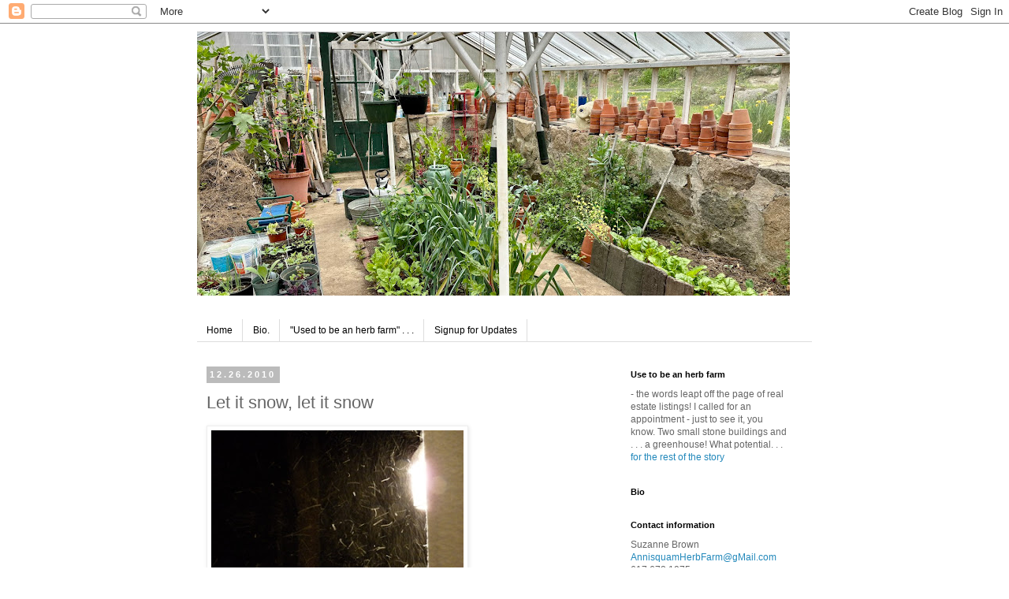

--- FILE ---
content_type: text/html; charset=UTF-8
request_url: http://www.annisquamherbfarm.com/2010/12/let-it-snow-let-it-snow.html
body_size: 13630
content:
<!DOCTYPE html>
<html class='v2' dir='ltr' lang='en'>
<head>
<link href='https://www.blogger.com/static/v1/widgets/335934321-css_bundle_v2.css' rel='stylesheet' type='text/css'/>
<meta content='width=1100' name='viewport'/>
<meta content='text/html; charset=UTF-8' http-equiv='Content-Type'/>
<meta content='blogger' name='generator'/>
<link href='http://www.annisquamherbfarm.com/favicon.ico' rel='icon' type='image/x-icon'/>
<link href='http://www.annisquamherbfarm.com/2010/12/let-it-snow-let-it-snow.html' rel='canonical'/>
<link rel="alternate" type="application/atom+xml" title="Annisquam Herb Farm - Atom" href="http://www.annisquamherbfarm.com/feeds/posts/default" />
<link rel="alternate" type="application/rss+xml" title="Annisquam Herb Farm - RSS" href="http://www.annisquamherbfarm.com/feeds/posts/default?alt=rss" />
<link rel="service.post" type="application/atom+xml" title="Annisquam Herb Farm - Atom" href="https://www.blogger.com/feeds/8392553794925619743/posts/default" />

<link rel="alternate" type="application/atom+xml" title="Annisquam Herb Farm - Atom" href="http://www.annisquamherbfarm.com/feeds/6063755336815008976/comments/default" />
<!--Can't find substitution for tag [blog.ieCssRetrofitLinks]-->
<link href='https://blogger.googleusercontent.com/img/b/R29vZ2xl/AVvXsEjOFsx-wABVzykEj3aZ4CzoHIjpBwRxTjiRbWyy9HIDN1qg1cVp8vFWbCts8UgAkUK09JD9J7tvhebC0DLIhE9r0-V-PDJdUiVv0OqEcRBMze-9S3tT5oI5vmKmCNOsrXFsK9Ul_j4QXLk-/s320/P1010876.jpg' rel='image_src'/>
<meta content='http://www.annisquamherbfarm.com/2010/12/let-it-snow-let-it-snow.html' property='og:url'/>
<meta content='Let it snow, let it snow' property='og:title'/>
<meta content='Annisquam Herb Farm, Herbs, Organic gardening' property='og:description'/>
<meta content='https://blogger.googleusercontent.com/img/b/R29vZ2xl/AVvXsEjOFsx-wABVzykEj3aZ4CzoHIjpBwRxTjiRbWyy9HIDN1qg1cVp8vFWbCts8UgAkUK09JD9J7tvhebC0DLIhE9r0-V-PDJdUiVv0OqEcRBMze-9S3tT5oI5vmKmCNOsrXFsK9Ul_j4QXLk-/w1200-h630-p-k-no-nu/P1010876.jpg' property='og:image'/>
<title>Annisquam Herb Farm: Let it snow, let it snow</title>
<style id='page-skin-1' type='text/css'><!--
/*
-----------------------------------------------
Blogger Template Style
Name:     Simple
Designer: Blogger
URL:      www.blogger.com
----------------------------------------------- */
/* Content
----------------------------------------------- */
body {
font: normal normal 12px 'Trebuchet MS', Trebuchet, Verdana, sans-serif;
color: #666666;
background: #ffffff none repeat scroll top left;
padding: 0 0 0 0;
}
html body .region-inner {
min-width: 0;
max-width: 100%;
width: auto;
}
h2 {
font-size: 22px;
}
a:link {
text-decoration:none;
color: #2288bb;
}
a:visited {
text-decoration:none;
color: #888888;
}
a:hover {
text-decoration:underline;
color: #33aaff;
}
.body-fauxcolumn-outer .fauxcolumn-inner {
background: transparent none repeat scroll top left;
_background-image: none;
}
.body-fauxcolumn-outer .cap-top {
position: absolute;
z-index: 1;
height: 400px;
width: 100%;
}
.body-fauxcolumn-outer .cap-top .cap-left {
width: 100%;
background: transparent none repeat-x scroll top left;
_background-image: none;
}
.content-outer {
-moz-box-shadow: 0 0 0 rgba(0, 0, 0, .15);
-webkit-box-shadow: 0 0 0 rgba(0, 0, 0, .15);
-goog-ms-box-shadow: 0 0 0 #333333;
box-shadow: 0 0 0 rgba(0, 0, 0, .15);
margin-bottom: 1px;
}
.content-inner {
padding: 10px 40px;
}
.content-inner {
background-color: #ffffff;
}
/* Header
----------------------------------------------- */
.header-outer {
background: transparent none repeat-x scroll 0 -400px;
_background-image: none;
}
.Header h1 {
font: normal normal 40px 'Trebuchet MS',Trebuchet,Verdana,sans-serif;
color: #000000;
text-shadow: 0 0 0 rgba(0, 0, 0, .2);
}
.Header h1 a {
color: #000000;
}
.Header .description {
font-size: 18px;
color: #000000;
}
.header-inner .Header .titlewrapper {
padding: 22px 0;
}
.header-inner .Header .descriptionwrapper {
padding: 0 0;
}
/* Tabs
----------------------------------------------- */
.tabs-inner .section:first-child {
border-top: 0 solid #dddddd;
}
.tabs-inner .section:first-child ul {
margin-top: -1px;
border-top: 1px solid #dddddd;
border-left: 1px solid #dddddd;
border-right: 1px solid #dddddd;
}
.tabs-inner .widget ul {
background: transparent none repeat-x scroll 0 -800px;
_background-image: none;
border-bottom: 1px solid #dddddd;
margin-top: 0;
margin-left: -30px;
margin-right: -30px;
}
.tabs-inner .widget li a {
display: inline-block;
padding: .6em 1em;
font: normal normal 12px 'Trebuchet MS', Trebuchet, Verdana, sans-serif;
color: #000000;
border-left: 1px solid #ffffff;
border-right: 1px solid #dddddd;
}
.tabs-inner .widget li:first-child a {
border-left: none;
}
.tabs-inner .widget li.selected a, .tabs-inner .widget li a:hover {
color: #000000;
background-color: #eeeeee;
text-decoration: none;
}
/* Columns
----------------------------------------------- */
.main-outer {
border-top: 0 solid transparent;
}
.fauxcolumn-left-outer .fauxcolumn-inner {
border-right: 1px solid transparent;
}
.fauxcolumn-right-outer .fauxcolumn-inner {
border-left: 1px solid transparent;
}
/* Headings
----------------------------------------------- */
div.widget > h2,
div.widget h2.title {
margin: 0 0 1em 0;
font: normal bold 11px 'Trebuchet MS',Trebuchet,Verdana,sans-serif;
color: #000000;
}
/* Widgets
----------------------------------------------- */
.widget .zippy {
color: #999999;
text-shadow: 2px 2px 1px rgba(0, 0, 0, .1);
}
.widget .popular-posts ul {
list-style: none;
}
/* Posts
----------------------------------------------- */
h2.date-header {
font: normal bold 11px Arial, Tahoma, Helvetica, FreeSans, sans-serif;
}
.date-header span {
background-color: #bbbbbb;
color: #ffffff;
padding: 0.4em;
letter-spacing: 3px;
margin: inherit;
}
.main-inner {
padding-top: 35px;
padding-bottom: 65px;
}
.main-inner .column-center-inner {
padding: 0 0;
}
.main-inner .column-center-inner .section {
margin: 0 1em;
}
.post {
margin: 0 0 45px 0;
}
h3.post-title, .comments h4 {
font: normal normal 22px 'Trebuchet MS',Trebuchet,Verdana,sans-serif;
margin: .75em 0 0;
}
.post-body {
font-size: 110%;
line-height: 1.4;
position: relative;
}
.post-body img, .post-body .tr-caption-container, .Profile img, .Image img,
.BlogList .item-thumbnail img {
padding: 2px;
background: #ffffff;
border: 1px solid #eeeeee;
-moz-box-shadow: 1px 1px 5px rgba(0, 0, 0, .1);
-webkit-box-shadow: 1px 1px 5px rgba(0, 0, 0, .1);
box-shadow: 1px 1px 5px rgba(0, 0, 0, .1);
}
.post-body img, .post-body .tr-caption-container {
padding: 5px;
}
.post-body .tr-caption-container {
color: #666666;
}
.post-body .tr-caption-container img {
padding: 0;
background: transparent;
border: none;
-moz-box-shadow: 0 0 0 rgba(0, 0, 0, .1);
-webkit-box-shadow: 0 0 0 rgba(0, 0, 0, .1);
box-shadow: 0 0 0 rgba(0, 0, 0, .1);
}
.post-header {
margin: 0 0 1.5em;
line-height: 1.6;
font-size: 90%;
}
.post-footer {
margin: 20px -2px 0;
padding: 5px 10px;
color: #666666;
background-color: #eeeeee;
border-bottom: 1px solid #eeeeee;
line-height: 1.6;
font-size: 90%;
}
#comments .comment-author {
padding-top: 1.5em;
border-top: 1px solid transparent;
background-position: 0 1.5em;
}
#comments .comment-author:first-child {
padding-top: 0;
border-top: none;
}
.avatar-image-container {
margin: .2em 0 0;
}
#comments .avatar-image-container img {
border: 1px solid #eeeeee;
}
/* Comments
----------------------------------------------- */
.comments .comments-content .icon.blog-author {
background-repeat: no-repeat;
background-image: url([data-uri]);
}
.comments .comments-content .loadmore a {
border-top: 1px solid #999999;
border-bottom: 1px solid #999999;
}
.comments .comment-thread.inline-thread {
background-color: #eeeeee;
}
.comments .continue {
border-top: 2px solid #999999;
}
/* Accents
---------------------------------------------- */
.section-columns td.columns-cell {
border-left: 1px solid transparent;
}
.blog-pager {
background: transparent url(https://resources.blogblog.com/blogblog/data/1kt/simple/paging_dot.png) repeat-x scroll top center;
}
.blog-pager-older-link, .home-link,
.blog-pager-newer-link {
background-color: #ffffff;
padding: 5px;
}
.footer-outer {
border-top: 1px dashed #bbbbbb;
}
/* Mobile
----------------------------------------------- */
body.mobile  {
background-size: auto;
}
.mobile .body-fauxcolumn-outer {
background: transparent none repeat scroll top left;
}
.mobile .body-fauxcolumn-outer .cap-top {
background-size: 100% auto;
}
.mobile .content-outer {
-webkit-box-shadow: 0 0 3px rgba(0, 0, 0, .15);
box-shadow: 0 0 3px rgba(0, 0, 0, .15);
}
.mobile .tabs-inner .widget ul {
margin-left: 0;
margin-right: 0;
}
.mobile .post {
margin: 0;
}
.mobile .main-inner .column-center-inner .section {
margin: 0;
}
.mobile .date-header span {
padding: 0.1em 10px;
margin: 0 -10px;
}
.mobile h3.post-title {
margin: 0;
}
.mobile .blog-pager {
background: transparent none no-repeat scroll top center;
}
.mobile .footer-outer {
border-top: none;
}
.mobile .main-inner, .mobile .footer-inner {
background-color: #ffffff;
}
.mobile-index-contents {
color: #666666;
}
.mobile-link-button {
background-color: #2288bb;
}
.mobile-link-button a:link, .mobile-link-button a:visited {
color: #ffffff;
}
.mobile .tabs-inner .section:first-child {
border-top: none;
}
.mobile .tabs-inner .PageList .widget-content {
background-color: #eeeeee;
color: #000000;
border-top: 1px solid #dddddd;
border-bottom: 1px solid #dddddd;
}
.mobile .tabs-inner .PageList .widget-content .pagelist-arrow {
border-left: 1px solid #dddddd;
}

--></style>
<style id='template-skin-1' type='text/css'><!--
body {
min-width: 860px;
}
.content-outer, .content-fauxcolumn-outer, .region-inner {
min-width: 860px;
max-width: 860px;
_width: 860px;
}
.main-inner .columns {
padding-left: 0px;
padding-right: 260px;
}
.main-inner .fauxcolumn-center-outer {
left: 0px;
right: 260px;
/* IE6 does not respect left and right together */
_width: expression(this.parentNode.offsetWidth -
parseInt("0px") -
parseInt("260px") + 'px');
}
.main-inner .fauxcolumn-left-outer {
width: 0px;
}
.main-inner .fauxcolumn-right-outer {
width: 260px;
}
.main-inner .column-left-outer {
width: 0px;
right: 100%;
margin-left: -0px;
}
.main-inner .column-right-outer {
width: 260px;
margin-right: -260px;
}
#layout {
min-width: 0;
}
#layout .content-outer {
min-width: 0;
width: 800px;
}
#layout .region-inner {
min-width: 0;
width: auto;
}
body#layout div.add_widget {
padding: 8px;
}
body#layout div.add_widget a {
margin-left: 32px;
}
--></style>
<link href='https://www.blogger.com/dyn-css/authorization.css?targetBlogID=8392553794925619743&amp;zx=84e81a30-4ec1-46c9-baa9-49a7d574b243' media='none' onload='if(media!=&#39;all&#39;)media=&#39;all&#39;' rel='stylesheet'/><noscript><link href='https://www.blogger.com/dyn-css/authorization.css?targetBlogID=8392553794925619743&amp;zx=84e81a30-4ec1-46c9-baa9-49a7d574b243' rel='stylesheet'/></noscript>
<meta name='google-adsense-platform-account' content='ca-host-pub-1556223355139109'/>
<meta name='google-adsense-platform-domain' content='blogspot.com'/>

<!-- data-ad-client=ca-pub-2413839655996963 -->

</head>
<body class='loading variant-simplysimple'>
<div class='navbar section' id='navbar' name='Navbar'><div class='widget Navbar' data-version='1' id='Navbar1'><script type="text/javascript">
    function setAttributeOnload(object, attribute, val) {
      if(window.addEventListener) {
        window.addEventListener('load',
          function(){ object[attribute] = val; }, false);
      } else {
        window.attachEvent('onload', function(){ object[attribute] = val; });
      }
    }
  </script>
<div id="navbar-iframe-container"></div>
<script type="text/javascript" src="https://apis.google.com/js/platform.js"></script>
<script type="text/javascript">
      gapi.load("gapi.iframes:gapi.iframes.style.bubble", function() {
        if (gapi.iframes && gapi.iframes.getContext) {
          gapi.iframes.getContext().openChild({
              url: 'https://www.blogger.com/navbar/8392553794925619743?po\x3d6063755336815008976\x26origin\x3dhttp://www.annisquamherbfarm.com',
              where: document.getElementById("navbar-iframe-container"),
              id: "navbar-iframe"
          });
        }
      });
    </script><script type="text/javascript">
(function() {
var script = document.createElement('script');
script.type = 'text/javascript';
script.src = '//pagead2.googlesyndication.com/pagead/js/google_top_exp.js';
var head = document.getElementsByTagName('head')[0];
if (head) {
head.appendChild(script);
}})();
</script>
</div></div>
<div class='body-fauxcolumns'>
<div class='fauxcolumn-outer body-fauxcolumn-outer'>
<div class='cap-top'>
<div class='cap-left'></div>
<div class='cap-right'></div>
</div>
<div class='fauxborder-left'>
<div class='fauxborder-right'></div>
<div class='fauxcolumn-inner'>
</div>
</div>
<div class='cap-bottom'>
<div class='cap-left'></div>
<div class='cap-right'></div>
</div>
</div>
</div>
<div class='content'>
<div class='content-fauxcolumns'>
<div class='fauxcolumn-outer content-fauxcolumn-outer'>
<div class='cap-top'>
<div class='cap-left'></div>
<div class='cap-right'></div>
</div>
<div class='fauxborder-left'>
<div class='fauxborder-right'></div>
<div class='fauxcolumn-inner'>
</div>
</div>
<div class='cap-bottom'>
<div class='cap-left'></div>
<div class='cap-right'></div>
</div>
</div>
</div>
<div class='content-outer'>
<div class='content-cap-top cap-top'>
<div class='cap-left'></div>
<div class='cap-right'></div>
</div>
<div class='fauxborder-left content-fauxborder-left'>
<div class='fauxborder-right content-fauxborder-right'></div>
<div class='content-inner'>
<header>
<div class='header-outer'>
<div class='header-cap-top cap-top'>
<div class='cap-left'></div>
<div class='cap-right'></div>
</div>
<div class='fauxborder-left header-fauxborder-left'>
<div class='fauxborder-right header-fauxborder-right'></div>
<div class='region-inner header-inner'>
<div class='header section' id='header' name='Header'><div class='widget Header' data-version='1' id='Header1'>
<div id='header-inner'>
<a href='http://www.annisquamherbfarm.com/' style='display: block'>
<img alt='Annisquam Herb Farm' height='335px; ' id='Header1_headerimg' src='https://blogger.googleusercontent.com/img/a/AVvXsEjVBq6zhq0Qhx8YgT_TC8PH0aPLGe-rGXnTXGWT9P3DW0YzzzWWyFYfavoMX9gJtb_-hj8wsZORrxGBpoccQNuRGkCdgUBYvRyAxgeHrgNukbzAo7pZCaHdpcc6BFeYdl8z505p3IibKl0q9nUdxeGDZlTdpjsVvGCgr3KvxZxog47X9g3J435IFHXplH3s=s752' style='display: block' width='752px; '/>
</a>
</div>
</div></div>
</div>
</div>
<div class='header-cap-bottom cap-bottom'>
<div class='cap-left'></div>
<div class='cap-right'></div>
</div>
</div>
</header>
<div class='tabs-outer'>
<div class='tabs-cap-top cap-top'>
<div class='cap-left'></div>
<div class='cap-right'></div>
</div>
<div class='fauxborder-left tabs-fauxborder-left'>
<div class='fauxborder-right tabs-fauxborder-right'></div>
<div class='region-inner tabs-inner'>
<div class='tabs no-items section' id='crosscol' name='Cross-Column'></div>
<div class='tabs section' id='crosscol-overflow' name='Cross-Column 2'><div class='widget PageList' data-version='1' id='PageList2'>
<h2>Pages</h2>
<div class='widget-content'>
<ul>
<li>
<a href='https://annisquamherbfarm.blogspot.com/'>Home</a>
</li>
<li>
<a href='https://annisquamherbfarm.blogspot.com/p/bio.html'>Bio.</a>
</li>
<li>
<a href='https://annisquamherbfarm.blogspot.com/p/use-to-be-herb-farm.html'>"Used to be an herb farm" . . .</a>
</li>
<li>
<a href='http://www.annisquamherbfarm.com/2026/01/httpsform.html'>Signup for Updates</a>
</li>
</ul>
<div class='clear'></div>
</div>
</div></div>
</div>
</div>
<div class='tabs-cap-bottom cap-bottom'>
<div class='cap-left'></div>
<div class='cap-right'></div>
</div>
</div>
<div class='main-outer'>
<div class='main-cap-top cap-top'>
<div class='cap-left'></div>
<div class='cap-right'></div>
</div>
<div class='fauxborder-left main-fauxborder-left'>
<div class='fauxborder-right main-fauxborder-right'></div>
<div class='region-inner main-inner'>
<div class='columns fauxcolumns'>
<div class='fauxcolumn-outer fauxcolumn-center-outer'>
<div class='cap-top'>
<div class='cap-left'></div>
<div class='cap-right'></div>
</div>
<div class='fauxborder-left'>
<div class='fauxborder-right'></div>
<div class='fauxcolumn-inner'>
</div>
</div>
<div class='cap-bottom'>
<div class='cap-left'></div>
<div class='cap-right'></div>
</div>
</div>
<div class='fauxcolumn-outer fauxcolumn-left-outer'>
<div class='cap-top'>
<div class='cap-left'></div>
<div class='cap-right'></div>
</div>
<div class='fauxborder-left'>
<div class='fauxborder-right'></div>
<div class='fauxcolumn-inner'>
</div>
</div>
<div class='cap-bottom'>
<div class='cap-left'></div>
<div class='cap-right'></div>
</div>
</div>
<div class='fauxcolumn-outer fauxcolumn-right-outer'>
<div class='cap-top'>
<div class='cap-left'></div>
<div class='cap-right'></div>
</div>
<div class='fauxborder-left'>
<div class='fauxborder-right'></div>
<div class='fauxcolumn-inner'>
</div>
</div>
<div class='cap-bottom'>
<div class='cap-left'></div>
<div class='cap-right'></div>
</div>
</div>
<!-- corrects IE6 width calculation -->
<div class='columns-inner'>
<div class='column-center-outer'>
<div class='column-center-inner'>
<div class='main section' id='main' name='Main'><div class='widget Blog' data-version='1' id='Blog1'>
<div class='blog-posts hfeed'>

          <div class="date-outer">
        
<h2 class='date-header'><span>12.26.2010</span></h2>

          <div class="date-posts">
        
<div class='post-outer'>
<div class='post hentry uncustomized-post-template' itemprop='blogPost' itemscope='itemscope' itemtype='http://schema.org/BlogPosting'>
<meta content='https://blogger.googleusercontent.com/img/b/R29vZ2xl/AVvXsEjOFsx-wABVzykEj3aZ4CzoHIjpBwRxTjiRbWyy9HIDN1qg1cVp8vFWbCts8UgAkUK09JD9J7tvhebC0DLIhE9r0-V-PDJdUiVv0OqEcRBMze-9S3tT5oI5vmKmCNOsrXFsK9Ul_j4QXLk-/s320/P1010876.jpg' itemprop='image_url'/>
<meta content='8392553794925619743' itemprop='blogId'/>
<meta content='6063755336815008976' itemprop='postId'/>
<a name='6063755336815008976'></a>
<h3 class='post-title entry-title' itemprop='name'>
Let it snow, let it snow
</h3>
<div class='post-header'>
<div class='post-header-line-1'></div>
</div>
<div class='post-body entry-content' id='post-body-6063755336815008976' itemprop='description articleBody'>
<div class="separator" style="clear: both; text-align: center;"><a href="https://blogger.googleusercontent.com/img/b/R29vZ2xl/AVvXsEjOFsx-wABVzykEj3aZ4CzoHIjpBwRxTjiRbWyy9HIDN1qg1cVp8vFWbCts8UgAkUK09JD9J7tvhebC0DLIhE9r0-V-PDJdUiVv0OqEcRBMze-9S3tT5oI5vmKmCNOsrXFsK9Ul_j4QXLk-/s1600/P1010876.jpg" imageanchor="1" style="clear: left; float: left; margin-bottom: 1em; margin-right: 1em;"><img border="0" height="240" loading="lazy" src="https://blogger.googleusercontent.com/img/b/R29vZ2xl/AVvXsEjOFsx-wABVzykEj3aZ4CzoHIjpBwRxTjiRbWyy9HIDN1qg1cVp8vFWbCts8UgAkUK09JD9J7tvhebC0DLIhE9r0-V-PDJdUiVv0OqEcRBMze-9S3tT5oI5vmKmCNOsrXFsK9Ul_j4QXLk-/s320/P1010876.jpg" width="320" />&nbsp;</a></div><div class="separator" style="clear: both; text-align: left;">The bees cleaned the hive before the snows hit. A few workers were on the landing. A good sign, I think&nbsp; . . . .&nbsp;&nbsp; At least we know the bees are still working.</div>
<div style='clear: both;'></div>
</div>
<div class='post-footer'>
<div class='post-footer-line post-footer-line-1'>
<span class='post-author vcard'>
Posted by
<span class='fn' itemprop='author' itemscope='itemscope' itemtype='http://schema.org/Person'>
<meta content='https://www.blogger.com/profile/01698144501445428017' itemprop='url'/>
<a class='g-profile' href='https://www.blogger.com/profile/01698144501445428017' rel='author' title='author profile'>
<span itemprop='name'>Annisquam Herb Farm</span>
</a>
</span>
</span>
<span class='post-timestamp'>
at
<meta content='http://www.annisquamherbfarm.com/2010/12/let-it-snow-let-it-snow.html' itemprop='url'/>
<a class='timestamp-link' href='http://www.annisquamherbfarm.com/2010/12/let-it-snow-let-it-snow.html' rel='bookmark' title='permanent link'><abbr class='published' itemprop='datePublished' title='2010-12-26T18:42:00-05:00'>26.12.10</abbr></a>
</span>
<span class='post-comment-link'>
</span>
<span class='post-icons'>
<span class='item-action'>
<a href='https://www.blogger.com/email-post/8392553794925619743/6063755336815008976' title='Email Post'>
<img alt='' class='icon-action' height='13' src='https://resources.blogblog.com/img/icon18_email.gif' width='18'/>
</a>
</span>
<span class='item-control blog-admin pid-520434108'>
<a href='https://www.blogger.com/post-edit.g?blogID=8392553794925619743&postID=6063755336815008976&from=pencil' title='Edit Post'>
<img alt='' class='icon-action' height='18' src='https://resources.blogblog.com/img/icon18_edit_allbkg.gif' width='18'/>
</a>
</span>
</span>
<div class='post-share-buttons goog-inline-block'>
<a class='goog-inline-block share-button sb-email' href='https://www.blogger.com/share-post.g?blogID=8392553794925619743&postID=6063755336815008976&target=email' target='_blank' title='Email This'><span class='share-button-link-text'>Email This</span></a><a class='goog-inline-block share-button sb-blog' href='https://www.blogger.com/share-post.g?blogID=8392553794925619743&postID=6063755336815008976&target=blog' onclick='window.open(this.href, "_blank", "height=270,width=475"); return false;' target='_blank' title='BlogThis!'><span class='share-button-link-text'>BlogThis!</span></a><a class='goog-inline-block share-button sb-twitter' href='https://www.blogger.com/share-post.g?blogID=8392553794925619743&postID=6063755336815008976&target=twitter' target='_blank' title='Share to X'><span class='share-button-link-text'>Share to X</span></a><a class='goog-inline-block share-button sb-facebook' href='https://www.blogger.com/share-post.g?blogID=8392553794925619743&postID=6063755336815008976&target=facebook' onclick='window.open(this.href, "_blank", "height=430,width=640"); return false;' target='_blank' title='Share to Facebook'><span class='share-button-link-text'>Share to Facebook</span></a><a class='goog-inline-block share-button sb-pinterest' href='https://www.blogger.com/share-post.g?blogID=8392553794925619743&postID=6063755336815008976&target=pinterest' target='_blank' title='Share to Pinterest'><span class='share-button-link-text'>Share to Pinterest</span></a>
</div>
</div>
<div class='post-footer-line post-footer-line-2'>
<span class='post-labels'>
Labels:
<a href='http://www.annisquamherbfarm.com/search/label/beekeeping' rel='tag'>beekeeping</a>
</span>
</div>
<div class='post-footer-line post-footer-line-3'>
<span class='post-location'>
</span>
</div>
</div>
</div>
<div class='comments' id='comments'>
<a name='comments'></a>
<h4>No comments:</h4>
<div id='Blog1_comments-block-wrapper'>
<dl class='avatar-comment-indent' id='comments-block'>
</dl>
</div>
<p class='comment-footer'>
<div class='comment-form'>
<a name='comment-form'></a>
<h4 id='comment-post-message'>Post a Comment</h4>
<p>
</p>
<a href='https://www.blogger.com/comment/frame/8392553794925619743?po=6063755336815008976&hl=en&saa=85391&origin=http://www.annisquamherbfarm.com' id='comment-editor-src'></a>
<iframe allowtransparency='true' class='blogger-iframe-colorize blogger-comment-from-post' frameborder='0' height='410px' id='comment-editor' name='comment-editor' src='' width='100%'></iframe>
<script src='https://www.blogger.com/static/v1/jsbin/2830521187-comment_from_post_iframe.js' type='text/javascript'></script>
<script type='text/javascript'>
      BLOG_CMT_createIframe('https://www.blogger.com/rpc_relay.html');
    </script>
</div>
</p>
</div>
</div>
<div class='inline-ad'>
<script type="text/javascript">
    google_ad_client = "ca-pub-2413839655996963";
    google_ad_host = "ca-host-pub-1556223355139109";
    google_ad_host_channel = "L0007";
    google_ad_slot = "5656890330";
    google_ad_width = 180;
    google_ad_height = 150;
</script>
<!-- annisquamherbfarm_main_Blog1_180x150_as -->
<script type="text/javascript"
src="//pagead2.googlesyndication.com/pagead/show_ads.js">
</script>
</div>

        </div></div>
      
</div>
<div class='blog-pager' id='blog-pager'>
<span id='blog-pager-newer-link'>
<a class='blog-pager-newer-link' href='http://www.annisquamherbfarm.com/2010/12/good-day-to-make-marmalade.html' id='Blog1_blog-pager-newer-link' title='Newer Post'>Newer Post</a>
</span>
<span id='blog-pager-older-link'>
<a class='blog-pager-older-link' href='http://www.annisquamherbfarm.com/2010/12/blog-post.html' id='Blog1_blog-pager-older-link' title='Older Post'>Older Post</a>
</span>
<a class='home-link' href='http://www.annisquamherbfarm.com/'>Home</a>
</div>
<div class='clear'></div>
<div class='post-feeds'>
<div class='feed-links'>
Subscribe to:
<a class='feed-link' href='http://www.annisquamherbfarm.com/feeds/6063755336815008976/comments/default' target='_blank' type='application/atom+xml'>Post Comments (Atom)</a>
</div>
</div>
</div></div>
</div>
</div>
<div class='column-left-outer'>
<div class='column-left-inner'>
<aside>
</aside>
</div>
</div>
<div class='column-right-outer'>
<div class='column-right-inner'>
<aside>
<div class='sidebar section' id='sidebar-right-1'><div class='widget HTML' data-version='1' id='HTML9'>
<h2 class='title'>Use to be an herb farm</h2>
<div class='widget-content'>
- the words leapt off the page of real estate listings! I called for an appointment - just to see it, you know. Two small stone buildings and . . . a greenhouse! What potential. . . <a href="http://annisquamherbfarm.blogspot.com/2015/10/use-to-be-herb-farm.html">for the rest of the story</a>
</div>
<div class='clear'></div>
</div><div class='widget HTML' data-version='1' id='HTML2'>
<h2 class='title'>Bio</h2>
<div class='widget-content'>
<a href="https://www.blogger.com/blog/page/edit/8392553794925619743/8173795420837400933"></a>
</div>
<div class='clear'></div>
</div><div class='widget Text' data-version='1' id='Text1'>
<h2 class='title'>Contact information</h2>
<div class='widget-content'>
Suzanne Brown<br /><a href="mailto:AnnisquamHerbFarm@gMail.com">AnnisquamHerbFarm@gMail.com</a><br />617.678.1075<br />
</div>
<div class='clear'></div>
</div><div class='widget BlogSearch' data-version='1' id='BlogSearch1'>
<h2 class='title'>Search</h2>
<div class='widget-content'>
<div id='BlogSearch1_form'>
<form action='http://www.annisquamherbfarm.com/search' class='gsc-search-box' target='_top'>
<table cellpadding='0' cellspacing='0' class='gsc-search-box'>
<tbody>
<tr>
<td class='gsc-input'>
<input autocomplete='off' class='gsc-input' name='q' size='10' title='search' type='text' value=''/>
</td>
<td class='gsc-search-button'>
<input class='gsc-search-button' title='search' type='submit' value='Search'/>
</td>
</tr>
</tbody>
</table>
</form>
</div>
</div>
<div class='clear'></div>
</div>
<div class='widget Label' data-version='1' id='Label1'>
<h2>Labels</h2>
<div class='widget-content cloud-label-widget-content'>
<span class='label-size label-size-5'>
<a dir='ltr' href='http://www.annisquamherbfarm.com/search/label/Annisquam'>Annisquam</a>
</span>
<span class='label-size label-size-1'>
<a dir='ltr' href='http://www.annisquamherbfarm.com/search/label/Blue%20Globe%20Thistle'>Blue Globe Thistle</a>
</span>
<span class='label-size label-size-1'>
<a dir='ltr' href='http://www.annisquamherbfarm.com/search/label/Botany%20in%20a%20Day'>Botany in a Day</a>
</span>
<span class='label-size label-size-2'>
<a dir='ltr' href='http://www.annisquamherbfarm.com/search/label/Brassica'>Brassica</a>
</span>
<span class='label-size label-size-2'>
<a dir='ltr' href='http://www.annisquamherbfarm.com/search/label/Butterfly%20Plant'>Butterfly Plant</a>
</span>
<span class='label-size label-size-2'>
<a dir='ltr' href='http://www.annisquamherbfarm.com/search/label/Dandelion'>Dandelion</a>
</span>
<span class='label-size label-size-1'>
<a dir='ltr' href='http://www.annisquamherbfarm.com/search/label/Echinops'>Echinops</a>
</span>
<span class='label-size label-size-1'>
<a dir='ltr' href='http://www.annisquamherbfarm.com/search/label/Epsom%20salts'>Epsom salts</a>
</span>
<span class='label-size label-size-1'>
<a dir='ltr' href='http://www.annisquamherbfarm.com/search/label/Field%20Guide'>Field Guide</a>
</span>
<span class='label-size label-size-1'>
<a dir='ltr' href='http://www.annisquamherbfarm.com/search/label/Grapeseed%20oil'>Grapeseed oil</a>
</span>
<span class='label-size label-size-1'>
<a dir='ltr' href='http://www.annisquamherbfarm.com/search/label/Herb%20Schaal'>Herb Schaal</a>
</span>
<span class='label-size label-size-2'>
<a dir='ltr' href='http://www.annisquamherbfarm.com/search/label/HerbMentor'>HerbMentor</a>
</span>
<span class='label-size label-size-3'>
<a dir='ltr' href='http://www.annisquamherbfarm.com/search/label/Herbal%20Medicine'>Herbal Medicine</a>
</span>
<span class='label-size label-size-1'>
<a dir='ltr' href='http://www.annisquamherbfarm.com/search/label/Herbalpedia'>Herbalpedia</a>
</span>
<span class='label-size label-size-3'>
<a dir='ltr' href='http://www.annisquamherbfarm.com/search/label/Honey'>Honey</a>
</span>
<span class='label-size label-size-1'>
<a dir='ltr' href='http://www.annisquamherbfarm.com/search/label/Jojoba%20Oil'>Jojoba Oil</a>
</span>
<span class='label-size label-size-2'>
<a dir='ltr' href='http://www.annisquamherbfarm.com/search/label/Kiva%20Rose'>Kiva Rose</a>
</span>
<span class='label-size label-size-2'>
<a dir='ltr' href='http://www.annisquamherbfarm.com/search/label/Labiatae'>Labiatae</a>
</span>
<span class='label-size label-size-1'>
<a dir='ltr' href='http://www.annisquamherbfarm.com/search/label/Lamiaceae'>Lamiaceae</a>
</span>
<span class='label-size label-size-1'>
<a dir='ltr' href='http://www.annisquamherbfarm.com/search/label/Lotions'>Lotions</a>
</span>
<span class='label-size label-size-1'>
<a dir='ltr' href='http://www.annisquamherbfarm.com/search/label/Methow%20Valley%20Herbs'>Methow Valley Herbs</a>
</span>
<span class='label-size label-size-1'>
<a dir='ltr' href='http://www.annisquamherbfarm.com/search/label/Michael%20Phillips'>Michael Phillips</a>
</span>
<span class='label-size label-size-3'>
<a dir='ltr' href='http://www.annisquamherbfarm.com/search/label/Mike%20McGroarty'>Mike McGroarty</a>
</span>
<span class='label-size label-size-1'>
<a dir='ltr' href='http://www.annisquamherbfarm.com/search/label/National%20Herb%20Garden'>National Herb Garden</a>
</span>
<span class='label-size label-size-1'>
<a dir='ltr' href='http://www.annisquamherbfarm.com/search/label/Native%20plants'>Native plants</a>
</span>
<span class='label-size label-size-1'>
<a dir='ltr' href='http://www.annisquamherbfarm.com/search/label/Plant%20Identification'>Plant Identification</a>
</span>
<span class='label-size label-size-2'>
<a dir='ltr' href='http://www.annisquamherbfarm.com/search/label/Potpourri'>Potpourri</a>
</span>
<span class='label-size label-size-2'>
<a dir='ltr' href='http://www.annisquamherbfarm.com/search/label/Recipes%20for%20My%20Honeys'>Recipes for My Honeys</a>
</span>
<span class='label-size label-size-1'>
<a dir='ltr' href='http://www.annisquamherbfarm.com/search/label/Rosewater'>Rosewater</a>
</span>
<span class='label-size label-size-2'>
<a dir='ltr' href='http://www.annisquamherbfarm.com/search/label/St%20John%27s%20Wort'>St John&#39;s Wort</a>
</span>
<span class='label-size label-size-1'>
<a dir='ltr' href='http://www.annisquamherbfarm.com/search/label/Stellaria%20media'>Stellaria media</a>
</span>
<span class='label-size label-size-1'>
<a dir='ltr' href='http://www.annisquamherbfarm.com/search/label/Sweet%20Woodruff'>Sweet Woodruff</a>
</span>
<span class='label-size label-size-1'>
<a dir='ltr' href='http://www.annisquamherbfarm.com/search/label/Use%20to%20be%20an%20herb%20farm'>Use to be an herb farm</a>
</span>
<span class='label-size label-size-3'>
<a dir='ltr' href='http://www.annisquamherbfarm.com/search/label/Wildcraft'>Wildcraft</a>
</span>
<span class='label-size label-size-1'>
<a dir='ltr' href='http://www.annisquamherbfarm.com/search/label/allergies'>allergies</a>
</span>
<span class='label-size label-size-1'>
<a dir='ltr' href='http://www.annisquamherbfarm.com/search/label/aloe%20vera'>aloe vera</a>
</span>
<span class='label-size label-size-3'>
<a dir='ltr' href='http://www.annisquamherbfarm.com/search/label/angelica'>angelica</a>
</span>
<span class='label-size label-size-2'>
<a dir='ltr' href='http://www.annisquamherbfarm.com/search/label/anti-inflammatory'>anti-inflammatory</a>
</span>
<span class='label-size label-size-2'>
<a dir='ltr' href='http://www.annisquamherbfarm.com/search/label/antibacterial'>antibacterial</a>
</span>
<span class='label-size label-size-1'>
<a dir='ltr' href='http://www.annisquamherbfarm.com/search/label/antioxidant'>antioxidant</a>
</span>
<span class='label-size label-size-2'>
<a dir='ltr' href='http://www.annisquamherbfarm.com/search/label/antiseptic'>antiseptic</a>
</span>
<span class='label-size label-size-1'>
<a dir='ltr' href='http://www.annisquamherbfarm.com/search/label/antiviral'>antiviral</a>
</span>
<span class='label-size label-size-2'>
<a dir='ltr' href='http://www.annisquamherbfarm.com/search/label/aphids'>aphids</a>
</span>
<span class='label-size label-size-1'>
<a dir='ltr' href='http://www.annisquamherbfarm.com/search/label/arnica'>arnica</a>
</span>
<span class='label-size label-size-2'>
<a dir='ltr' href='http://www.annisquamherbfarm.com/search/label/astringent'>astringent</a>
</span>
<span class='label-size label-size-2'>
<a dir='ltr' href='http://www.annisquamherbfarm.com/search/label/basil'>basil</a>
</span>
<span class='label-size label-size-3'>
<a dir='ltr' href='http://www.annisquamherbfarm.com/search/label/bath'>bath</a>
</span>
<span class='label-size label-size-4'>
<a dir='ltr' href='http://www.annisquamherbfarm.com/search/label/beekeeping'>beekeeping</a>
</span>
<span class='label-size label-size-2'>
<a dir='ltr' href='http://www.annisquamherbfarm.com/search/label/beeswax'>beeswax</a>
</span>
<span class='label-size label-size-1'>
<a dir='ltr' href='http://www.annisquamherbfarm.com/search/label/beetles'>beetles</a>
</span>
<span class='label-size label-size-2'>
<a dir='ltr' href='http://www.annisquamherbfarm.com/search/label/bell%20pepper'>bell pepper</a>
</span>
<span class='label-size label-size-2'>
<a dir='ltr' href='http://www.annisquamherbfarm.com/search/label/beneficial%20insects'>beneficial insects</a>
</span>
<span class='label-size label-size-1'>
<a dir='ltr' href='http://www.annisquamherbfarm.com/search/label/bergamot'>bergamot</a>
</span>
<span class='label-size label-size-1'>
<a dir='ltr' href='http://www.annisquamherbfarm.com/search/label/biennial%20herb'>biennial herb</a>
</span>
<span class='label-size label-size-2'>
<a dir='ltr' href='http://www.annisquamherbfarm.com/search/label/body%20lotion'>body lotion</a>
</span>
<span class='label-size label-size-2'>
<a dir='ltr' href='http://www.annisquamherbfarm.com/search/label/body%20oils'>body oils</a>
</span>
<span class='label-size label-size-1'>
<a dir='ltr' href='http://www.annisquamherbfarm.com/search/label/bread'>bread</a>
</span>
<span class='label-size label-size-3'>
<a dir='ltr' href='http://www.annisquamherbfarm.com/search/label/broccoli'>broccoli</a>
</span>
<span class='label-size label-size-1'>
<a dir='ltr' href='http://www.annisquamherbfarm.com/search/label/burns'>burns</a>
</span>
<span class='label-size label-size-2'>
<a dir='ltr' href='http://www.annisquamherbfarm.com/search/label/butternut%20squash'>butternut squash</a>
</span>
<span class='label-size label-size-2'>
<a dir='ltr' href='http://www.annisquamherbfarm.com/search/label/cabbage'>cabbage</a>
</span>
<span class='label-size label-size-2'>
<a dir='ltr' href='http://www.annisquamherbfarm.com/search/label/calendula'>calendula</a>
</span>
<span class='label-size label-size-2'>
<a dir='ltr' href='http://www.annisquamherbfarm.com/search/label/carrier%20oils'>carrier oils</a>
</span>
<span class='label-size label-size-3'>
<a dir='ltr' href='http://www.annisquamherbfarm.com/search/label/carrot'>carrot</a>
</span>
<span class='label-size label-size-1'>
<a dir='ltr' href='http://www.annisquamherbfarm.com/search/label/caterpillars'>caterpillars</a>
</span>
<span class='label-size label-size-2'>
<a dir='ltr' href='http://www.annisquamherbfarm.com/search/label/catnip'>catnip</a>
</span>
<span class='label-size label-size-1'>
<a dir='ltr' href='http://www.annisquamherbfarm.com/search/label/cauliflower'>cauliflower</a>
</span>
<span class='label-size label-size-1'>
<a dir='ltr' href='http://www.annisquamherbfarm.com/search/label/chamomile'>chamomile</a>
</span>
<span class='label-size label-size-3'>
<a dir='ltr' href='http://www.annisquamherbfarm.com/search/label/chard'>chard</a>
</span>
<span class='label-size label-size-2'>
<a dir='ltr' href='http://www.annisquamherbfarm.com/search/label/chickweed'>chickweed</a>
</span>
<span class='label-size label-size-3'>
<a dir='ltr' href='http://www.annisquamherbfarm.com/search/label/clary%20sage'>clary sage</a>
</span>
<span class='label-size label-size-1'>
<a dir='ltr' href='http://www.annisquamherbfarm.com/search/label/cold%20sore'>cold sore</a>
</span>
<span class='label-size label-size-1'>
<a dir='ltr' href='http://www.annisquamherbfarm.com/search/label/cold%20storage'>cold storage</a>
</span>
<span class='label-size label-size-2'>
<a dir='ltr' href='http://www.annisquamherbfarm.com/search/label/comfrey'>comfrey</a>
</span>
<span class='label-size label-size-2'>
<a dir='ltr' href='http://www.annisquamherbfarm.com/search/label/companion%20planting'>companion planting</a>
</span>
<span class='label-size label-size-3'>
<a dir='ltr' href='http://www.annisquamherbfarm.com/search/label/compost'>compost</a>
</span>
<span class='label-size label-size-1'>
<a dir='ltr' href='http://www.annisquamherbfarm.com/search/label/cook%27s%20palate'>cook&#39;s palate</a>
</span>
<span class='label-size label-size-1'>
<a dir='ltr' href='http://www.annisquamherbfarm.com/search/label/cosmetic'>cosmetic</a>
</span>
<span class='label-size label-size-1'>
<a dir='ltr' href='http://www.annisquamherbfarm.com/search/label/cramps.%20v'>cramps. v</a>
</span>
<span class='label-size label-size-1'>
<a dir='ltr' href='http://www.annisquamherbfarm.com/search/label/creams'>creams</a>
</span>
<span class='label-size label-size-2'>
<a dir='ltr' href='http://www.annisquamherbfarm.com/search/label/crop%20rotation%20plan'>crop rotation plan</a>
</span>
<span class='label-size label-size-1'>
<a dir='ltr' href='http://www.annisquamherbfarm.com/search/label/culinary'>culinary</a>
</span>
<span class='label-size label-size-1'>
<a dir='ltr' href='http://www.annisquamherbfarm.com/search/label/daylily'>daylily</a>
</span>
<span class='label-size label-size-1'>
<a dir='ltr' href='http://www.annisquamherbfarm.com/search/label/digitalis'>digitalis</a>
</span>
<span class='label-size label-size-3'>
<a dir='ltr' href='http://www.annisquamherbfarm.com/search/label/dill'>dill</a>
</span>
<span class='label-size label-size-2'>
<a dir='ltr' href='http://www.annisquamherbfarm.com/search/label/dried%20herbs'>dried herbs</a>
</span>
<span class='label-size label-size-3'>
<a dir='ltr' href='http://www.annisquamherbfarm.com/search/label/echinacea'>echinacea</a>
</span>
<span class='label-size label-size-1'>
<a dir='ltr' href='http://www.annisquamherbfarm.com/search/label/eczema'>eczema</a>
</span>
<span class='label-size label-size-2'>
<a dir='ltr' href='http://www.annisquamherbfarm.com/search/label/essential%20oils'>essential oils</a>
</span>
<span class='label-size label-size-1'>
<a dir='ltr' href='http://www.annisquamherbfarm.com/search/label/euonymus'>euonymus</a>
</span>
<span class='label-size label-size-2'>
<a dir='ltr' href='http://www.annisquamherbfarm.com/search/label/eyepillow'>eyepillow</a>
</span>
<span class='label-size label-size-1'>
<a dir='ltr' href='http://www.annisquamherbfarm.com/search/label/face%20cleaner'>face cleaner</a>
</span>
<span class='label-size label-size-1'>
<a dir='ltr' href='http://www.annisquamherbfarm.com/search/label/face%20scrub'>face scrub</a>
</span>
<span class='label-size label-size-2'>
<a dir='ltr' href='http://www.annisquamherbfarm.com/search/label/facial%20toner'>facial toner</a>
</span>
<span class='label-size label-size-1'>
<a dir='ltr' href='http://www.annisquamherbfarm.com/search/label/feta'>feta</a>
</span>
<span class='label-size label-size-2'>
<a dir='ltr' href='http://www.annisquamherbfarm.com/search/label/feverfew'>feverfew</a>
</span>
<span class='label-size label-size-2'>
<a dir='ltr' href='http://www.annisquamherbfarm.com/search/label/fresh%20ginger'>fresh ginger</a>
</span>
<span class='label-size label-size-2'>
<a dir='ltr' href='http://www.annisquamherbfarm.com/search/label/fresh%20herbs'>fresh herbs</a>
</span>
<span class='label-size label-size-1'>
<a dir='ltr' href='http://www.annisquamherbfarm.com/search/label/fruit%20trees.%20fox'>fruit trees. fox</a>
</span>
<span class='label-size label-size-2'>
<a dir='ltr' href='http://www.annisquamherbfarm.com/search/label/gardening'>gardening</a>
</span>
<span class='label-size label-size-2'>
<a dir='ltr' href='http://www.annisquamherbfarm.com/search/label/garlic'>garlic</a>
</span>
<span class='label-size label-size-1'>
<a dir='ltr' href='http://www.annisquamherbfarm.com/search/label/genetically%20modified%20seeds'>genetically modified seeds</a>
</span>
<span class='label-size label-size-2'>
<a dir='ltr' href='http://www.annisquamherbfarm.com/search/label/gift'>gift</a>
</span>
<span class='label-size label-size-2'>
<a dir='ltr' href='http://www.annisquamherbfarm.com/search/label/gifts'>gifts</a>
</span>
<span class='label-size label-size-1'>
<a dir='ltr' href='http://www.annisquamherbfarm.com/search/label/ginger'>ginger</a>
</span>
<span class='label-size label-size-1'>
<a dir='ltr' href='http://www.annisquamherbfarm.com/search/label/ginger%20cookies'>ginger cookies</a>
</span>
<span class='label-size label-size-2'>
<a dir='ltr' href='http://www.annisquamherbfarm.com/search/label/goldenrod'>goldenrod</a>
</span>
<span class='label-size label-size-1'>
<a dir='ltr' href='http://www.annisquamherbfarm.com/search/label/grape%20vine'>grape vine</a>
</span>
<span class='label-size label-size-1'>
<a dir='ltr' href='http://www.annisquamherbfarm.com/search/label/green%20garbage'>green garbage</a>
</span>
<span class='label-size label-size-3'>
<a dir='ltr' href='http://www.annisquamherbfarm.com/search/label/greenhouse'>greenhouse</a>
</span>
<span class='label-size label-size-2'>
<a dir='ltr' href='http://www.annisquamherbfarm.com/search/label/haddock'>haddock</a>
</span>
<span class='label-size label-size-2'>
<a dir='ltr' href='http://www.annisquamherbfarm.com/search/label/hand%20sanitizer'>hand sanitizer</a>
</span>
<span class='label-size label-size-1'>
<a dir='ltr' href='http://www.annisquamherbfarm.com/search/label/healing%20cuts'>healing cuts</a>
</span>
<span class='label-size label-size-2'>
<a dir='ltr' href='http://www.annisquamherbfarm.com/search/label/healing%20salve'>healing salve</a>
</span>
<span class='label-size label-size-1'>
<a dir='ltr' href='http://www.annisquamherbfarm.com/search/label/hemorrhoids'>hemorrhoids</a>
</span>
<span class='label-size label-size-2'>
<a dir='ltr' href='http://www.annisquamherbfarm.com/search/label/herb%20garden'>herb garden</a>
</span>
<span class='label-size label-size-2'>
<a dir='ltr' href='http://www.annisquamherbfarm.com/search/label/herb%20tea'>herb tea</a>
</span>
<span class='label-size label-size-2'>
<a dir='ltr' href='http://www.annisquamherbfarm.com/search/label/herbal%20tea'>herbal tea</a>
</span>
<span class='label-size label-size-3'>
<a dir='ltr' href='http://www.annisquamherbfarm.com/search/label/herbs'>herbs</a>
</span>
<span class='label-size label-size-2'>
<a dir='ltr' href='http://www.annisquamherbfarm.com/search/label/honey%20bees'>honey bees</a>
</span>
<span class='label-size label-size-1'>
<a dir='ltr' href='http://www.annisquamherbfarm.com/search/label/horehound'>horehound</a>
</span>
<span class='label-size label-size-3'>
<a dir='ltr' href='http://www.annisquamherbfarm.com/search/label/horseradish'>horseradish</a>
</span>
<span class='label-size label-size-1'>
<a dir='ltr' href='http://www.annisquamherbfarm.com/search/label/horticultural%20oil'>horticultural oil</a>
</span>
<span class='label-size label-size-2'>
<a dir='ltr' href='http://www.annisquamherbfarm.com/search/label/hyssop'>hyssop</a>
</span>
<span class='label-size label-size-1'>
<a dir='ltr' href='http://www.annisquamherbfarm.com/search/label/immune%20system'>immune system</a>
</span>
<span class='label-size label-size-1'>
<a dir='ltr' href='http://www.annisquamherbfarm.com/search/label/inflammation'>inflammation</a>
</span>
<span class='label-size label-size-3'>
<a dir='ltr' href='http://www.annisquamherbfarm.com/search/label/infused%20oil'>infused oil</a>
</span>
<span class='label-size label-size-1'>
<a dir='ltr' href='http://www.annisquamherbfarm.com/search/label/insect%20repellent'>insect repellent</a>
</span>
<span class='label-size label-size-1'>
<a dir='ltr' href='http://www.annisquamherbfarm.com/search/label/invasive%20weed'>invasive weed</a>
</span>
<span class='label-size label-size-2'>
<a dir='ltr' href='http://www.annisquamherbfarm.com/search/label/jewelweed'>jewelweed</a>
</span>
<span class='label-size label-size-1'>
<a dir='ltr' href='http://www.annisquamherbfarm.com/search/label/kale'>kale</a>
</span>
<span class='label-size label-size-1'>
<a dir='ltr' href='http://www.annisquamherbfarm.com/search/label/kit'>kit</a>
</span>
<span class='label-size label-size-2'>
<a dir='ltr' href='http://www.annisquamherbfarm.com/search/label/lamb%27s%20quarters'>lamb&#39;s quarters</a>
</span>
<span class='label-size label-size-3'>
<a dir='ltr' href='http://www.annisquamherbfarm.com/search/label/lavender'>lavender</a>
</span>
<span class='label-size label-size-1'>
<a dir='ltr' href='http://www.annisquamherbfarm.com/search/label/lavender%20massage%20oil'>lavender massage oil</a>
</span>
<span class='label-size label-size-1'>
<a dir='ltr' href='http://www.annisquamherbfarm.com/search/label/leafhoppers'>leafhoppers</a>
</span>
<span class='label-size label-size-1'>
<a dir='ltr' href='http://www.annisquamherbfarm.com/search/label/lemon%20balm'>lemon balm</a>
</span>
<span class='label-size label-size-1'>
<a dir='ltr' href='http://www.annisquamherbfarm.com/search/label/lemon%20verbena'>lemon verbena</a>
</span>
<span class='label-size label-size-1'>
<a dir='ltr' href='http://www.annisquamherbfarm.com/search/label/lip%20balms'>lip balms</a>
</span>
<span class='label-size label-size-1'>
<a dir='ltr' href='http://www.annisquamherbfarm.com/search/label/liquid%20wax'>liquid wax</a>
</span>
<span class='label-size label-size-3'>
<a dir='ltr' href='http://www.annisquamherbfarm.com/search/label/lovage'>lovage</a>
</span>
<span class='label-size label-size-1'>
<a dir='ltr' href='http://www.annisquamherbfarm.com/search/label/luffa'>luffa</a>
</span>
<span class='label-size label-size-2'>
<a dir='ltr' href='http://www.annisquamherbfarm.com/search/label/lunaria'>lunaria</a>
</span>
<span class='label-size label-size-1'>
<a dir='ltr' href='http://www.annisquamherbfarm.com/search/label/marjoram'>marjoram</a>
</span>
<span class='label-size label-size-1'>
<a dir='ltr' href='http://www.annisquamherbfarm.com/search/label/massage'>massage</a>
</span>
<span class='label-size label-size-1'>
<a dir='ltr' href='http://www.annisquamherbfarm.com/search/label/massage%20lotion'>massage lotion</a>
</span>
<span class='label-size label-size-2'>
<a dir='ltr' href='http://www.annisquamherbfarm.com/search/label/massage%20oil'>massage oil</a>
</span>
<span class='label-size label-size-1'>
<a dir='ltr' href='http://www.annisquamherbfarm.com/search/label/medicinal%20herbs'>medicinal herbs</a>
</span>
<span class='label-size label-size-1'>
<a dir='ltr' href='http://www.annisquamherbfarm.com/search/label/menopause'>menopause</a>
</span>
<span class='label-size label-size-1'>
<a dir='ltr' href='http://www.annisquamherbfarm.com/search/label/mesclun%20greens'>mesclun greens</a>
</span>
<span class='label-size label-size-1'>
<a dir='ltr' href='http://www.annisquamherbfarm.com/search/label/moth%20repellen'>moth repellen</a>
</span>
<span class='label-size label-size-1'>
<a dir='ltr' href='http://www.annisquamherbfarm.com/search/label/moths'>moths</a>
</span>
<span class='label-size label-size-3'>
<a dir='ltr' href='http://www.annisquamherbfarm.com/search/label/mulch'>mulch</a>
</span>
<span class='label-size label-size-1'>
<a dir='ltr' href='http://www.annisquamherbfarm.com/search/label/mullein'>mullein</a>
</span>
<span class='label-size label-size-1'>
<a dir='ltr' href='http://www.annisquamherbfarm.com/search/label/mushrooms'>mushrooms</a>
</span>
<span class='label-size label-size-3'>
<a dir='ltr' href='http://www.annisquamherbfarm.com/search/label/mustard'>mustard</a>
</span>
<span class='label-size label-size-1'>
<a dir='ltr' href='http://www.annisquamherbfarm.com/search/label/neem%20oil'>neem oil</a>
</span>
<span class='label-size label-size-1'>
<a dir='ltr' href='http://www.annisquamherbfarm.com/search/label/nettle%20rash'>nettle rash</a>
</span>
<span class='label-size label-size-2'>
<a dir='ltr' href='http://www.annisquamherbfarm.com/search/label/olive%20oil'>olive oil</a>
</span>
<span class='label-size label-size-3'>
<a dir='ltr' href='http://www.annisquamherbfarm.com/search/label/onions'>onions</a>
</span>
<span class='label-size label-size-3'>
<a dir='ltr' href='http://www.annisquamherbfarm.com/search/label/oregano'>oregano</a>
</span>
<span class='label-size label-size-1'>
<a dir='ltr' href='http://www.annisquamherbfarm.com/search/label/organic'>organic</a>
</span>
<span class='label-size label-size-2'>
<a dir='ltr' href='http://www.annisquamherbfarm.com/search/label/organic%20fertilizer'>organic fertilizer</a>
</span>
<span class='label-size label-size-1'>
<a dir='ltr' href='http://www.annisquamherbfarm.com/search/label/parasitic%20wasps'>parasitic wasps</a>
</span>
<span class='label-size label-size-3'>
<a dir='ltr' href='http://www.annisquamherbfarm.com/search/label/parsley'>parsley</a>
</span>
<span class='label-size label-size-1'>
<a dir='ltr' href='http://www.annisquamherbfarm.com/search/label/parsnip'>parsnip</a>
</span>
<span class='label-size label-size-2'>
<a dir='ltr' href='http://www.annisquamherbfarm.com/search/label/peach%20tree'>peach tree</a>
</span>
<span class='label-size label-size-2'>
<a dir='ltr' href='http://www.annisquamherbfarm.com/search/label/peas'>peas</a>
</span>
<span class='label-size label-size-2'>
<a dir='ltr' href='http://www.annisquamherbfarm.com/search/label/pennyroyal'>pennyroyal</a>
</span>
<span class='label-size label-size-1'>
<a dir='ltr' href='http://www.annisquamherbfarm.com/search/label/pepper'>pepper</a>
</span>
<span class='label-size label-size-1'>
<a dir='ltr' href='http://www.annisquamherbfarm.com/search/label/pesticide'>pesticide</a>
</span>
<span class='label-size label-size-1'>
<a dir='ltr' href='http://www.annisquamherbfarm.com/search/label/poppies'>poppies</a>
</span>
<span class='label-size label-size-1'>
<a dir='ltr' href='http://www.annisquamherbfarm.com/search/label/potassium'>potassium</a>
</span>
<span class='label-size label-size-1'>
<a dir='ltr' href='http://www.annisquamherbfarm.com/search/label/potatoe'>potatoe</a>
</span>
<span class='label-size label-size-1'>
<a dir='ltr' href='http://www.annisquamherbfarm.com/search/label/rashes'>rashes</a>
</span>
<span class='label-size label-size-3'>
<a dir='ltr' href='http://www.annisquamherbfarm.com/search/label/recipe'>recipe</a>
</span>
<span class='label-size label-size-1'>
<a dir='ltr' href='http://www.annisquamherbfarm.com/search/label/rhubarb%20chard'>rhubarb chard</a>
</span>
<span class='label-size label-size-1'>
<a dir='ltr' href='http://www.annisquamherbfarm.com/search/label/rhubarb%20leaves'>rhubarb leaves</a>
</span>
<span class='label-size label-size-1'>
<a dir='ltr' href='http://www.annisquamherbfarm.com/search/label/rhubarb%20sauce'>rhubarb sauce</a>
</span>
<span class='label-size label-size-1'>
<a dir='ltr' href='http://www.annisquamherbfarm.com/search/label/rose%20petals'>rose petals</a>
</span>
<span class='label-size label-size-3'>
<a dir='ltr' href='http://www.annisquamherbfarm.com/search/label/rosemary'>rosemary</a>
</span>
<span class='label-size label-size-1'>
<a dir='ltr' href='http://www.annisquamherbfarm.com/search/label/sage'>sage</a>
</span>
<span class='label-size label-size-1'>
<a dir='ltr' href='http://www.annisquamherbfarm.com/search/label/salt'>salt</a>
</span>
<span class='label-size label-size-2'>
<a dir='ltr' href='http://www.annisquamherbfarm.com/search/label/salve'>salve</a>
</span>
<span class='label-size label-size-2'>
<a dir='ltr' href='http://www.annisquamherbfarm.com/search/label/scallops'>scallops</a>
</span>
<span class='label-size label-size-1'>
<a dir='ltr' href='http://www.annisquamherbfarm.com/search/label/scalp'>scalp</a>
</span>
<span class='label-size label-size-1'>
<a dir='ltr' href='http://www.annisquamherbfarm.com/search/label/sciatica'>sciatica</a>
</span>
<span class='label-size label-size-1'>
<a dir='ltr' href='http://www.annisquamherbfarm.com/search/label/sinus%20congestion'>sinus congestion</a>
</span>
<span class='label-size label-size-2'>
<a dir='ltr' href='http://www.annisquamherbfarm.com/search/label/skin%20care'>skin care</a>
</span>
<span class='label-size label-size-1'>
<a dir='ltr' href='http://www.annisquamherbfarm.com/search/label/soap'>soap</a>
</span>
<span class='label-size label-size-1'>
<a dir='ltr' href='http://www.annisquamherbfarm.com/search/label/soup'>soup</a>
</span>
<span class='label-size label-size-3'>
<a dir='ltr' href='http://www.annisquamherbfarm.com/search/label/spearmint'>spearmint</a>
</span>
<span class='label-size label-size-3'>
<a dir='ltr' href='http://www.annisquamherbfarm.com/search/label/spinach'>spinach</a>
</span>
<span class='label-size label-size-1'>
<a dir='ltr' href='http://www.annisquamherbfarm.com/search/label/sponge'>sponge</a>
</span>
<span class='label-size label-size-1'>
<a dir='ltr' href='http://www.annisquamherbfarm.com/search/label/sprains'>sprains</a>
</span>
<span class='label-size label-size-1'>
<a dir='ltr' href='http://www.annisquamherbfarm.com/search/label/storing%20vegetables'>storing vegetables</a>
</span>
<span class='label-size label-size-1'>
<a dir='ltr' href='http://www.annisquamherbfarm.com/search/label/strawberries'>strawberries</a>
</span>
<span class='label-size label-size-1'>
<a dir='ltr' href='http://www.annisquamherbfarm.com/search/label/summer%20savory'>summer savory</a>
</span>
<span class='label-size label-size-1'>
<a dir='ltr' href='http://www.annisquamherbfarm.com/search/label/sunburn'>sunburn</a>
</span>
<span class='label-size label-size-1'>
<a dir='ltr' href='http://www.annisquamherbfarm.com/search/label/sunflower'>sunflower</a>
</span>
<span class='label-size label-size-1'>
<a dir='ltr' href='http://www.annisquamherbfarm.com/search/label/sunflower%20oil'>sunflower oil</a>
</span>
<span class='label-size label-size-1'>
<a dir='ltr' href='http://www.annisquamherbfarm.com/search/label/sweet%20potato'>sweet potato</a>
</span>
<span class='label-size label-size-1'>
<a dir='ltr' href='http://www.annisquamherbfarm.com/search/label/tea'>tea</a>
</span>
<span class='label-size label-size-3'>
<a dir='ltr' href='http://www.annisquamherbfarm.com/search/label/thyme'>thyme</a>
</span>
<span class='label-size label-size-3'>
<a dir='ltr' href='http://www.annisquamherbfarm.com/search/label/tincture'>tincture</a>
</span>
<span class='label-size label-size-2'>
<a dir='ltr' href='http://www.annisquamherbfarm.com/search/label/tisane'>tisane</a>
</span>
<span class='label-size label-size-3'>
<a dir='ltr' href='http://www.annisquamherbfarm.com/search/label/tomato'>tomato</a>
</span>
<span class='label-size label-size-2'>
<a dir='ltr' href='http://www.annisquamherbfarm.com/search/label/trillium'>trillium</a>
</span>
<span class='label-size label-size-1'>
<a dir='ltr' href='http://www.annisquamherbfarm.com/search/label/turkeys'>turkeys</a>
</span>
<span class='label-size label-size-1'>
<a dir='ltr' href='http://www.annisquamherbfarm.com/search/label/turnip'>turnip</a>
</span>
<span class='label-size label-size-3'>
<a dir='ltr' href='http://www.annisquamherbfarm.com/search/label/valerian'>valerian</a>
</span>
<span class='label-size label-size-2'>
<a dir='ltr' href='http://www.annisquamherbfarm.com/search/label/varicose%20veins'>varicose veins</a>
</span>
<span class='label-size label-size-1'>
<a dir='ltr' href='http://www.annisquamherbfarm.com/search/label/vegetables'>vegetables</a>
</span>
<span class='label-size label-size-2'>
<a dir='ltr' href='http://www.annisquamherbfarm.com/search/label/vinegar'>vinegar</a>
</span>
<span class='label-size label-size-2'>
<a dir='ltr' href='http://www.annisquamherbfarm.com/search/label/vitamin%20E'>vitamin E</a>
</span>
<span class='label-size label-size-1'>
<a dir='ltr' href='http://www.annisquamherbfarm.com/search/label/wasp'>wasp</a>
</span>
<span class='label-size label-size-1'>
<a dir='ltr' href='http://www.annisquamherbfarm.com/search/label/white%20goose%20foot'>white goose foot</a>
</span>
<span class='label-size label-size-1'>
<a dir='ltr' href='http://www.annisquamherbfarm.com/search/label/wild%20flowers'>wild flowers</a>
</span>
<span class='label-size label-size-1'>
<a dir='ltr' href='http://www.annisquamherbfarm.com/search/label/winter%20squash'>winter squash</a>
</span>
<span class='label-size label-size-2'>
<a dir='ltr' href='http://www.annisquamherbfarm.com/search/label/witch%20hazel'>witch hazel</a>
</span>
<span class='label-size label-size-3'>
<a dir='ltr' href='http://www.annisquamherbfarm.com/search/label/yarrow'>yarrow</a>
</span>
<span class='label-size label-size-1'>
<a dir='ltr' href='http://www.annisquamherbfarm.com/search/label/yogurt'>yogurt</a>
</span>
<div class='clear'></div>
</div>
</div><div class='widget PageList' data-version='1' id='PageList1'>
<h2>Pages</h2>
<div class='widget-content'>
<ul>
<li>
<a href='http://www.annisquamherbfarm.com/'>Home</a>
</li>
</ul>
<div class='clear'></div>
</div>
</div><div class='widget Text' data-version='1' id='Text2'>
<h2 class='title'>Legal Disclaimer:</h2>
<div class='widget-content'>
This content is not intended to replace conventional western medical treatment. Any suggestions made and all herbs listed are not intended to diagnose, treat, cure or prevent any disease, condition or symptom. Personal directions and use should be provided by clinical herbalist or other qualified healthcare practitioner with a specific formula for you. All material on this blog is provided for general information purposes only and should not be considered medical advice or consultation. Always check with your personal physician when you have a question pertaining to your health and healthcare.<br /><br />Please note that trying these recipes or remidies is AT YOUR OWN RISK. You should be aware of potential allergic reactions or reactions to products that have high percentages of actives. What works for one person may not work well for another or may be difficult to reproduce in the same concentration.
</div>
<div class='clear'></div>
</div><div class='widget Text' data-version='1' id='Text3'>
<h2 class='title'>Affiliate Disclosure</h2>
<div class='widget-content'>
Affiliate Disclosure: I am grateful to be of service and bring you content free of charge. Please note that when you click the links in this blog and purchase items, I may receive a very modest referral commission. Buying through one of these links does not add to your cost. I hope you continue to find the information on this blog interesting and useful. Thank you for your continuing encouragement and support!
</div>
<div class='clear'></div>
</div></div>
</aside>
</div>
</div>
</div>
<div style='clear: both'></div>
<!-- columns -->
</div>
<!-- main -->
</div>
</div>
<div class='main-cap-bottom cap-bottom'>
<div class='cap-left'></div>
<div class='cap-right'></div>
</div>
</div>
<footer>
<div class='footer-outer'>
<div class='footer-cap-top cap-top'>
<div class='cap-left'></div>
<div class='cap-right'></div>
</div>
<div class='fauxborder-left footer-fauxborder-left'>
<div class='fauxborder-right footer-fauxborder-right'></div>
<div class='region-inner footer-inner'>
<div class='foot no-items section' id='footer-1'></div>
<table border='0' cellpadding='0' cellspacing='0' class='section-columns columns-2'>
<tbody>
<tr>
<td class='first columns-cell'>
<div class='foot no-items section' id='footer-2-1'></div>
</td>
<td class='columns-cell'>
<div class='foot no-items section' id='footer-2-2'></div>
</td>
</tr>
</tbody>
</table>
<!-- outside of the include in order to lock Attribution widget -->
<div class='foot section' id='footer-3' name='Footer'><div class='widget Attribution' data-version='1' id='Attribution1'>
<div class='widget-content' style='text-align: center;'>
Simple theme. Powered by <a href='https://www.blogger.com' target='_blank'>Blogger</a>.
</div>
<div class='clear'></div>
</div></div>
</div>
</div>
<div class='footer-cap-bottom cap-bottom'>
<div class='cap-left'></div>
<div class='cap-right'></div>
</div>
</div>
</footer>
<!-- content -->
</div>
</div>
<div class='content-cap-bottom cap-bottom'>
<div class='cap-left'></div>
<div class='cap-right'></div>
</div>
</div>
</div>
<script type='text/javascript'>
    window.setTimeout(function() {
        document.body.className = document.body.className.replace('loading', '');
      }, 10);
  </script>

<script type="text/javascript" src="https://www.blogger.com/static/v1/widgets/2028843038-widgets.js"></script>
<script type='text/javascript'>
window['__wavt'] = 'AOuZoY7KxxfMNgVaf1aMtO30Crgk_U7YSg:1768897633991';_WidgetManager._Init('//www.blogger.com/rearrange?blogID\x3d8392553794925619743','//www.annisquamherbfarm.com/2010/12/let-it-snow-let-it-snow.html','8392553794925619743');
_WidgetManager._SetDataContext([{'name': 'blog', 'data': {'blogId': '8392553794925619743', 'title': 'Annisquam Herb Farm', 'url': 'http://www.annisquamherbfarm.com/2010/12/let-it-snow-let-it-snow.html', 'canonicalUrl': 'http://www.annisquamherbfarm.com/2010/12/let-it-snow-let-it-snow.html', 'homepageUrl': 'http://www.annisquamherbfarm.com/', 'searchUrl': 'http://www.annisquamherbfarm.com/search', 'canonicalHomepageUrl': 'http://www.annisquamherbfarm.com/', 'blogspotFaviconUrl': 'http://www.annisquamherbfarm.com/favicon.ico', 'bloggerUrl': 'https://www.blogger.com', 'hasCustomDomain': true, 'httpsEnabled': false, 'enabledCommentProfileImages': true, 'gPlusViewType': 'FILTERED_POSTMOD', 'adultContent': false, 'analyticsAccountNumber': '', 'encoding': 'UTF-8', 'locale': 'en', 'localeUnderscoreDelimited': 'en', 'languageDirection': 'ltr', 'isPrivate': false, 'isMobile': false, 'isMobileRequest': false, 'mobileClass': '', 'isPrivateBlog': false, 'isDynamicViewsAvailable': true, 'feedLinks': '\x3clink rel\x3d\x22alternate\x22 type\x3d\x22application/atom+xml\x22 title\x3d\x22Annisquam Herb Farm - Atom\x22 href\x3d\x22http://www.annisquamherbfarm.com/feeds/posts/default\x22 /\x3e\n\x3clink rel\x3d\x22alternate\x22 type\x3d\x22application/rss+xml\x22 title\x3d\x22Annisquam Herb Farm - RSS\x22 href\x3d\x22http://www.annisquamherbfarm.com/feeds/posts/default?alt\x3drss\x22 /\x3e\n\x3clink rel\x3d\x22service.post\x22 type\x3d\x22application/atom+xml\x22 title\x3d\x22Annisquam Herb Farm - Atom\x22 href\x3d\x22https://www.blogger.com/feeds/8392553794925619743/posts/default\x22 /\x3e\n\n\x3clink rel\x3d\x22alternate\x22 type\x3d\x22application/atom+xml\x22 title\x3d\x22Annisquam Herb Farm - Atom\x22 href\x3d\x22http://www.annisquamherbfarm.com/feeds/6063755336815008976/comments/default\x22 /\x3e\n', 'meTag': '', 'adsenseClientId': 'ca-pub-2413839655996963', 'adsenseHostId': 'ca-host-pub-1556223355139109', 'adsenseHasAds': true, 'adsenseAutoAds': false, 'boqCommentIframeForm': true, 'loginRedirectParam': '', 'view': '', 'dynamicViewsCommentsSrc': '//www.blogblog.com/dynamicviews/4224c15c4e7c9321/js/comments.js', 'dynamicViewsScriptSrc': '//www.blogblog.com/dynamicviews/6e0d22adcfa5abea', 'plusOneApiSrc': 'https://apis.google.com/js/platform.js', 'disableGComments': true, 'interstitialAccepted': false, 'sharing': {'platforms': [{'name': 'Get link', 'key': 'link', 'shareMessage': 'Get link', 'target': ''}, {'name': 'Facebook', 'key': 'facebook', 'shareMessage': 'Share to Facebook', 'target': 'facebook'}, {'name': 'BlogThis!', 'key': 'blogThis', 'shareMessage': 'BlogThis!', 'target': 'blog'}, {'name': 'X', 'key': 'twitter', 'shareMessage': 'Share to X', 'target': 'twitter'}, {'name': 'Pinterest', 'key': 'pinterest', 'shareMessage': 'Share to Pinterest', 'target': 'pinterest'}, {'name': 'Email', 'key': 'email', 'shareMessage': 'Email', 'target': 'email'}], 'disableGooglePlus': true, 'googlePlusShareButtonWidth': 0, 'googlePlusBootstrap': '\x3cscript type\x3d\x22text/javascript\x22\x3ewindow.___gcfg \x3d {\x27lang\x27: \x27en\x27};\x3c/script\x3e'}, 'hasCustomJumpLinkMessage': false, 'jumpLinkMessage': 'Read more', 'pageType': 'item', 'postId': '6063755336815008976', 'postImageThumbnailUrl': 'https://blogger.googleusercontent.com/img/b/R29vZ2xl/AVvXsEjOFsx-wABVzykEj3aZ4CzoHIjpBwRxTjiRbWyy9HIDN1qg1cVp8vFWbCts8UgAkUK09JD9J7tvhebC0DLIhE9r0-V-PDJdUiVv0OqEcRBMze-9S3tT5oI5vmKmCNOsrXFsK9Ul_j4QXLk-/s72-c/P1010876.jpg', 'postImageUrl': 'https://blogger.googleusercontent.com/img/b/R29vZ2xl/AVvXsEjOFsx-wABVzykEj3aZ4CzoHIjpBwRxTjiRbWyy9HIDN1qg1cVp8vFWbCts8UgAkUK09JD9J7tvhebC0DLIhE9r0-V-PDJdUiVv0OqEcRBMze-9S3tT5oI5vmKmCNOsrXFsK9Ul_j4QXLk-/s320/P1010876.jpg', 'pageName': 'Let it snow, let it snow', 'pageTitle': 'Annisquam Herb Farm: Let it snow, let it snow', 'metaDescription': ''}}, {'name': 'features', 'data': {}}, {'name': 'messages', 'data': {'edit': 'Edit', 'linkCopiedToClipboard': 'Link copied to clipboard!', 'ok': 'Ok', 'postLink': 'Post Link'}}, {'name': 'template', 'data': {'name': 'Simple', 'localizedName': 'Simple', 'isResponsive': false, 'isAlternateRendering': false, 'isCustom': false, 'variant': 'simplysimple', 'variantId': 'simplysimple'}}, {'name': 'view', 'data': {'classic': {'name': 'classic', 'url': '?view\x3dclassic'}, 'flipcard': {'name': 'flipcard', 'url': '?view\x3dflipcard'}, 'magazine': {'name': 'magazine', 'url': '?view\x3dmagazine'}, 'mosaic': {'name': 'mosaic', 'url': '?view\x3dmosaic'}, 'sidebar': {'name': 'sidebar', 'url': '?view\x3dsidebar'}, 'snapshot': {'name': 'snapshot', 'url': '?view\x3dsnapshot'}, 'timeslide': {'name': 'timeslide', 'url': '?view\x3dtimeslide'}, 'isMobile': false, 'title': 'Let it snow, let it snow', 'description': 'Annisquam Herb Farm, Herbs, Organic gardening', 'featuredImage': 'https://blogger.googleusercontent.com/img/b/R29vZ2xl/AVvXsEjOFsx-wABVzykEj3aZ4CzoHIjpBwRxTjiRbWyy9HIDN1qg1cVp8vFWbCts8UgAkUK09JD9J7tvhebC0DLIhE9r0-V-PDJdUiVv0OqEcRBMze-9S3tT5oI5vmKmCNOsrXFsK9Ul_j4QXLk-/s320/P1010876.jpg', 'url': 'http://www.annisquamherbfarm.com/2010/12/let-it-snow-let-it-snow.html', 'type': 'item', 'isSingleItem': true, 'isMultipleItems': false, 'isError': false, 'isPage': false, 'isPost': true, 'isHomepage': false, 'isArchive': false, 'isLabelSearch': false, 'postId': 6063755336815008976}}]);
_WidgetManager._RegisterWidget('_NavbarView', new _WidgetInfo('Navbar1', 'navbar', document.getElementById('Navbar1'), {}, 'displayModeFull'));
_WidgetManager._RegisterWidget('_HeaderView', new _WidgetInfo('Header1', 'header', document.getElementById('Header1'), {}, 'displayModeFull'));
_WidgetManager._RegisterWidget('_PageListView', new _WidgetInfo('PageList2', 'crosscol-overflow', document.getElementById('PageList2'), {'title': 'Pages', 'links': [{'isCurrentPage': false, 'href': 'https://annisquamherbfarm.blogspot.com/', 'title': 'Home'}, {'isCurrentPage': false, 'href': 'https://annisquamherbfarm.blogspot.com/p/bio.html', 'title': 'Bio.'}, {'isCurrentPage': false, 'href': 'https://annisquamherbfarm.blogspot.com/p/use-to-be-herb-farm.html', 'title': '\x22Used to be an herb farm\x22 . . .'}, {'isCurrentPage': false, 'href': 'http://www.annisquamherbfarm.com/2026/01/httpsform.html', 'title': 'Signup for Updates'}], 'mobile': false, 'showPlaceholder': true, 'hasCurrentPage': false}, 'displayModeFull'));
_WidgetManager._RegisterWidget('_BlogView', new _WidgetInfo('Blog1', 'main', document.getElementById('Blog1'), {'cmtInteractionsEnabled': false, 'lightboxEnabled': true, 'lightboxModuleUrl': 'https://www.blogger.com/static/v1/jsbin/4049919853-lbx.js', 'lightboxCssUrl': 'https://www.blogger.com/static/v1/v-css/828616780-lightbox_bundle.css'}, 'displayModeFull'));
_WidgetManager._RegisterWidget('_HTMLView', new _WidgetInfo('HTML9', 'sidebar-right-1', document.getElementById('HTML9'), {}, 'displayModeFull'));
_WidgetManager._RegisterWidget('_HTMLView', new _WidgetInfo('HTML2', 'sidebar-right-1', document.getElementById('HTML2'), {}, 'displayModeFull'));
_WidgetManager._RegisterWidget('_TextView', new _WidgetInfo('Text1', 'sidebar-right-1', document.getElementById('Text1'), {}, 'displayModeFull'));
_WidgetManager._RegisterWidget('_BlogSearchView', new _WidgetInfo('BlogSearch1', 'sidebar-right-1', document.getElementById('BlogSearch1'), {}, 'displayModeFull'));
_WidgetManager._RegisterWidget('_LabelView', new _WidgetInfo('Label1', 'sidebar-right-1', document.getElementById('Label1'), {}, 'displayModeFull'));
_WidgetManager._RegisterWidget('_PageListView', new _WidgetInfo('PageList1', 'sidebar-right-1', document.getElementById('PageList1'), {'title': 'Pages', 'links': [{'isCurrentPage': false, 'href': 'http://www.annisquamherbfarm.com/', 'title': 'Home'}], 'mobile': false, 'showPlaceholder': true, 'hasCurrentPage': false}, 'displayModeFull'));
_WidgetManager._RegisterWidget('_TextView', new _WidgetInfo('Text2', 'sidebar-right-1', document.getElementById('Text2'), {}, 'displayModeFull'));
_WidgetManager._RegisterWidget('_TextView', new _WidgetInfo('Text3', 'sidebar-right-1', document.getElementById('Text3'), {}, 'displayModeFull'));
_WidgetManager._RegisterWidget('_AttributionView', new _WidgetInfo('Attribution1', 'footer-3', document.getElementById('Attribution1'), {}, 'displayModeFull'));
</script>
</body>
</html>

--- FILE ---
content_type: text/html; charset=utf-8
request_url: https://www.google.com/recaptcha/api2/aframe
body_size: 267
content:
<!DOCTYPE HTML><html><head><meta http-equiv="content-type" content="text/html; charset=UTF-8"></head><body><script nonce="CjaSfsLKuyZjlGCf37r8Ew">/** Anti-fraud and anti-abuse applications only. See google.com/recaptcha */ try{var clients={'sodar':'https://pagead2.googlesyndication.com/pagead/sodar?'};window.addEventListener("message",function(a){try{if(a.source===window.parent){var b=JSON.parse(a.data);var c=clients[b['id']];if(c){var d=document.createElement('img');d.src=c+b['params']+'&rc='+(localStorage.getItem("rc::a")?sessionStorage.getItem("rc::b"):"");window.document.body.appendChild(d);sessionStorage.setItem("rc::e",parseInt(sessionStorage.getItem("rc::e")||0)+1);localStorage.setItem("rc::h",'1768908016156');}}}catch(b){}});window.parent.postMessage("_grecaptcha_ready", "*");}catch(b){}</script></body></html>